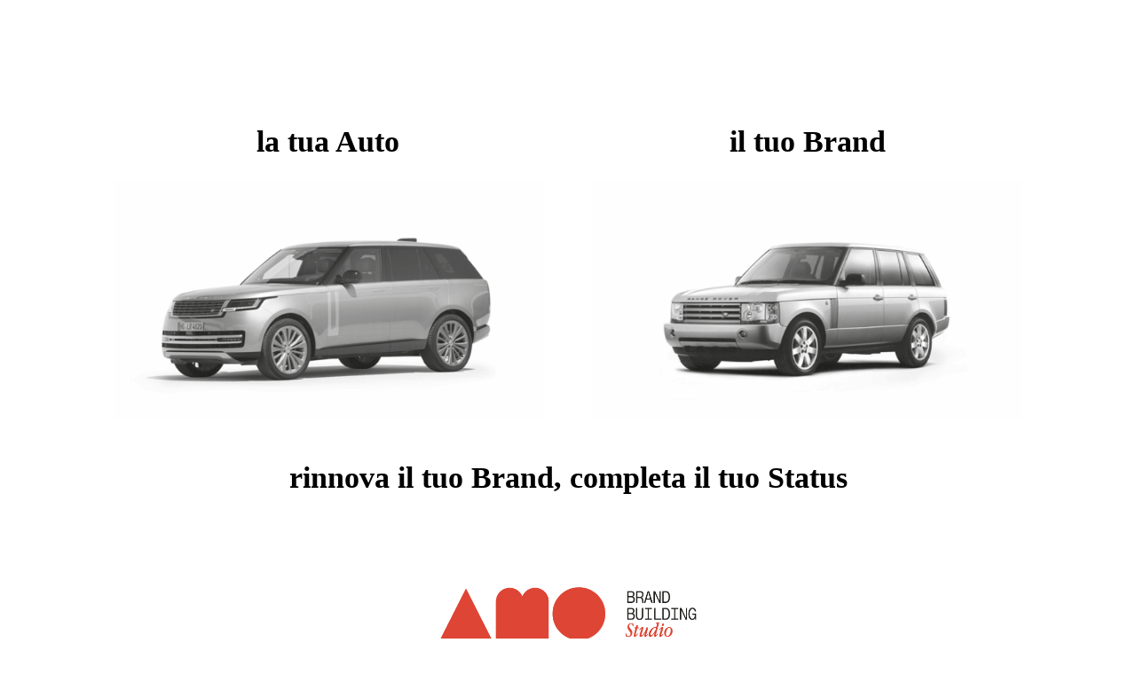

--- FILE ---
content_type: text/css
request_url: https://amocomunicare.it/wp-content/et-cache/311/et-core-unified-deferred-311.min.css?ver=1761684368
body_size: 3202
content:
.et_pb_section_0.et_pb_section{padding-top:120px;padding-bottom:120px}.et_pb_text_2.et_pb_text,.et_pb_text_0.et_pb_text,.et_pb_text_1.et_pb_text{color:#000000!important}.et_pb_text_1,.et_pb_text_0,.et_pb_text_2{font-family:'Times New Roman',Georgia,"Times New Roman",serif;font-size:34px}.et_pb_text_0 a,.et_pb_text_2 a,.et_pb_text_3 a,.et_pb_text_1 a{text-decoration:underline}.et_pb_text_3 ol li,.et_pb_text_2 ol li,.et_pb_text_2 ul li,.et_pb_text_1 ol li,.et_pb_text_1 ul li,.et_pb_text_3 ul li,.et_pb_text_0 ol li,.et_pb_text_0 ul li{line-height:1.8em;line-height:1.8em}.et_pb_text_0.et_pb_text blockquote,.et_pb_text_1.et_pb_text blockquote,.et_pb_text_3.et_pb_text blockquote,.et_pb_text_2.et_pb_text blockquote{color:#194aaa!important}.et_pb_text_0 blockquote,.et_pb_text_1 blockquote,.et_pb_text_3 blockquote,.et_pb_text_2 blockquote{font-family:'Darker Grotesque',Helvetica,Arial,Lucida,sans-serif;font-weight:900;font-size:30px;line-height:1.2em}.et_pb_text_1 h1,.et_pb_text_2 h1,.et_pb_text_0 h1{font-size:100px;text-align:center}.et_pb_text_3 h2,.et_pb_text_2 h2,.et_pb_text_1 h2,.et_pb_text_0 h2{font-size:56px;line-height:1.0em}.et_pb_text_0 h3,.et_pb_text_3 h3,.et_pb_text_2 h3,.et_pb_text_1 h3{font-size:36px;line-height:1.1em}.et_pb_text_2 h4,.et_pb_text_1 h4,.et_pb_text_0 h4,.et_pb_text_3 h4{font-size:30px;line-height:1.2em}.et_pb_text_3 h5,.et_pb_text_1 h5,.et_pb_text_2 h5,.et_pb_text_0 h5{font-size:26px;line-height:1.2em}.et_pb_text_3 h6,.et_pb_text_1 h6,.et_pb_text_2 h6,.et_pb_text_0 h6{font-size:22px;line-height:1.2em}.et_pb_image_2,.et_pb_image_0,.et_pb_image_1{text-align:left;margin-left:0}.et_pb_row_3.et_pb_row,.et_pb_row_2.et_pb_row{margin-top:50px!important;margin-right:auto!important;margin-left:auto!important}.et_pb_text_3{font-family:'Space Mono',monospace;font-size:14px}.et_pb_text_3 h1{font-size:100px}@media only screen and (max-width:980px){.et_pb_text_0 blockquote,.et_pb_text_3 h4,.et_pb_text_2 h4,.et_pb_text_2 blockquote,.et_pb_text_3 blockquote,.et_pb_text_1 blockquote,.et_pb_text_1 h4,.et_pb_text_0 h4{font-size:25px}.et_pb_text_3 h1,.et_pb_text_2 h1,.et_pb_text_0 h1,.et_pb_text_1 h1{font-size:56px}.et_pb_text_1 h2,.et_pb_text_2 h2,.et_pb_text_0 h2,.et_pb_text_3 h2{font-size:40px}.et_pb_text_1 h3,.et_pb_text_3 h3,.et_pb_text_0 h3,.et_pb_text_2 h3{font-size:29px}.et_pb_text_1 h5,.et_pb_text_0 h5,.et_pb_text_2 h5,.et_pb_text_3 h5{font-size:22px}.et_pb_text_3 h6,.et_pb_text_2 h6,.et_pb_text_1 h6,.et_pb_text_0 h6{font-size:19px}.et_pb_image_2 .et_pb_image_wrap img,.et_pb_image_0 .et_pb_image_wrap img,.et_pb_image_1 .et_pb_image_wrap img{width:auto}}@media only screen and (max-width:767px){.et_pb_text_0 blockquote,.et_pb_text_3 h4,.et_pb_text_2 h4,.et_pb_text_2 blockquote,.et_pb_text_3 blockquote,.et_pb_text_1 blockquote,.et_pb_text_1 h4,.et_pb_text_0 h4{font-size:20px}.et_pb_text_3 h1,.et_pb_text_2 h1,.et_pb_text_0 h1,.et_pb_text_1 h1{font-size:30px}.et_pb_text_1 h2,.et_pb_text_2 h2,.et_pb_text_0 h2,.et_pb_text_3 h2{font-size:24px}.et_pb_text_1 h3,.et_pb_text_3 h3,.et_pb_text_0 h3,.et_pb_text_2 h3{font-size:22px}.et_pb_text_1 h5,.et_pb_text_0 h5,.et_pb_text_2 h5,.et_pb_text_3 h5{font-size:18px}.et_pb_text_3 h6,.et_pb_text_2 h6,.et_pb_text_1 h6,.et_pb_text_0 h6{font-size:16px}.et_pb_image_2 .et_pb_image_wrap img,.et_pb_image_0 .et_pb_image_wrap img,.et_pb_image_1 .et_pb_image_wrap img{width:auto}}